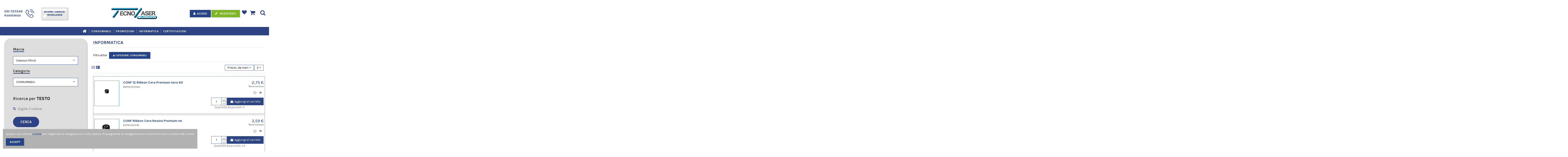

--- FILE ---
content_type: text/html; charset=utf-8
request_url: https://www.tecnolasereuropa.it/1030-informatica?q=Categorie-CONSUMABILI&fa=filters
body_size: 15456
content:
<!doctype html>
<html lang="it">

<head>
    
        
  <meta charset="utf-8">


  <meta http-equiv="x-ua-compatible" content="ie=edge">



  


  


  <title>INFORMATICA</title>
  
    
  
  <meta name="description" content="">
  <meta name="keywords" content="">
    
                                        <link rel="canonical" href="https://www.tecnolasereuropa.it/1030-informatica">
                        

  
      



    <meta property="og:title" content="INFORMATICA"/>
    <meta property="og:url" content="https://www.tecnolasereuropa.it/1030-informatica?q=Categorie-CONSUMABILI&amp;fa=filters"/>
    <meta property="og:site_name" content="Tecnolaser"/>
    <meta property="og:description" content="">
    <meta property="og:type" content="website">



            <meta property="og:image" content="https://www.tecnolasereuropa.it/c/1030-category_default/informatica.jpg">
        <meta property="og:image:width" content="923">
        <meta property="og:image:height" content="300">
    





      <meta name="viewport" content="initial-scale=1,user-scalable=no,maximum-scale=1,width=device-width">
  




  <link rel="icon" type="image/vnd.microsoft.icon" href="https://www.tecnolasereuropa.it/img/favicon.ico?1644224955">
  <link rel="shortcut icon" type="image/x-icon" href="https://www.tecnolasereuropa.it/img/favicon.ico?1644224955">
    


      <link href="https://fonts.googleapis.com/css?family=Karla:400,700" rel="stylesheet">
    



<script type="application/ld+json">

{
"@context": "https://schema.org",
"@type": "Organization",
"url": "https://www.tecnolasereuropa.it/",
"name": "Tecnolaser",
"logo": "https://www.tecnolasereuropa.it/img/tecnolaser-logo-1619601077.jpg",
"@id": "#store-organization"
}

</script>




    <link rel="stylesheet" href="https://www.tecnolasereuropa.it/themes/warehousechild/assets/cache/theme-915e05542.css" type="text/css" media="all">




  

  <script>
        var elementorFrontendConfig = {"isEditMode":"","stretchedSectionContainer":"","is_rtl":"0"};
        var iqitTheme = {"rm_sticky":"0","rm_breakpoint":0,"op_preloader":"0","cart_style":"floating","cart_confirmation":"modal","h_layout":"3","f_fixed":"","f_layout":"3","h_absolute":"0","h_sticky":"menu","hw_width":"inherit","hm_submenu_width":"fullwidth-background","h_search_type":"full","pl_lazyload":true,"pl_infinity":false,"pl_rollover":true,"pl_crsl_autoplay":false,"pl_slider_ld":4,"pl_slider_d":3,"pl_slider_t":3,"pl_slider_p":2,"pp_thumbs":"bottom","pp_zoom":"inner","pp_image_layout":"column","pp_tabs":"tabh"};
        var iqitcountdown_days = "d.";
        var iqitextendedproduct = {"speed":"70"};
        var iqitfdc_from = 0;
        var iqitmegamenu = {"sticky":"false","containerSelector":"#wrapper > .container"};
        var iqitpopup = {"time":1,"name":"iqitpopup_22163","delay":1000};
        var iqitreviews = [];
        var nxtal_delete_confirm_text = "Questi prodotti verranno eliminati dalla lista degli articoli preferiti. Sei sicuro?";
        var nxtal_error_text = "The request could not be processed, please try again.";
        var nxtalwishlist_ajax_link = "https:\/\/www.tecnolasereuropa.it\/module\/nxtalwishlist\/wishlist?token=jypyTnUC5cego80H6ryt9RoB1vgNshJX";
        var prestashop = {"cart":{"products":[],"totals":{"total":{"type":"total","label":"Totale","amount":0,"value":"0,00\u00a0\u20ac"},"total_including_tax":{"type":"total","label":"Totale (tasse incl.)","amount":0,"value":"0,00\u00a0\u20ac"},"total_excluding_tax":{"type":"total","label":"Totale (tasse escl.)","amount":0,"value":"0,00\u00a0\u20ac"}},"subtotals":{"products":{"type":"products","label":"Totale parziale","amount":0,"value":"0,00\u00a0\u20ac"},"discounts":null,"shipping":{"type":"shipping","label":"Spedizione","amount":0,"value":""},"tax":{"type":"tax","label":"Tasse","amount":0,"value":"0,00\u00a0\u20ac"}},"products_count":0,"summary_string":"0 articoli","vouchers":{"allowed":0,"added":[]},"discounts":[],"minimalPurchase":0,"minimalPurchaseRequired":""},"currency":{"name":"Euro","iso_code":"EUR","iso_code_num":"978","sign":"\u20ac"},"customer":{"lastname":null,"firstname":null,"email":null,"birthday":null,"newsletter":null,"newsletter_date_add":null,"optin":null,"website":null,"company":null,"siret":null,"ape":null,"is_logged":false,"gender":{"type":null,"name":null},"addresses":[]},"language":{"name":"Italiano (Italian)","iso_code":"it","locale":"it-IT","language_code":"it","is_rtl":"0","date_format_lite":"d\/m\/Y","date_format_full":"d\/m\/Y H:i:s","id":1},"page":{"title":"","canonical":"https:\/\/www.tecnolasereuropa.it\/1030-informatica","meta":{"title":"INFORMATICA","description":"","keywords":"","robots":"index"},"page_name":"category","body_classes":{"lang-it":true,"lang-rtl":false,"country-IT":true,"currency-EUR":true,"layout-left-column":true,"page-category":true,"tax-display-enabled":true,"category-id-1030":true,"category-INFORMATICA":true,"category-id-parent-2":true,"category-depth-level-2":true},"admin_notifications":[]},"shop":{"name":"Tecnolaser","logo":"https:\/\/www.tecnolasereuropa.it\/img\/tecnolaser-logo-1619601077.jpg","stores_icon":"https:\/\/www.tecnolasereuropa.it\/img\/logo_stores.png","favicon":"https:\/\/www.tecnolasereuropa.it\/img\/favicon.ico"},"urls":{"base_url":"https:\/\/www.tecnolasereuropa.it\/","current_url":"https:\/\/www.tecnolasereuropa.it\/1030-informatica?q=Categorie-CONSUMABILI&fa=filters","shop_domain_url":"https:\/\/www.tecnolasereuropa.it","img_ps_url":"https:\/\/www.tecnolasereuropa.it\/img\/","img_cat_url":"https:\/\/www.tecnolasereuropa.it\/img\/c\/","img_lang_url":"https:\/\/www.tecnolasereuropa.it\/img\/l\/","img_prod_url":"https:\/\/www.tecnolasereuropa.it\/img\/p\/","img_manu_url":"https:\/\/www.tecnolasereuropa.it\/img\/m\/","img_sup_url":"https:\/\/www.tecnolasereuropa.it\/img\/su\/","img_ship_url":"https:\/\/www.tecnolasereuropa.it\/img\/s\/","img_store_url":"https:\/\/www.tecnolasereuropa.it\/img\/st\/","img_col_url":"https:\/\/www.tecnolasereuropa.it\/img\/co\/","img_url":"https:\/\/www.tecnolasereuropa.it\/themes\/warehousechild\/assets\/img\/","css_url":"https:\/\/www.tecnolasereuropa.it\/themes\/warehousechild\/assets\/css\/","js_url":"https:\/\/www.tecnolasereuropa.it\/themes\/warehousechild\/assets\/js\/","pic_url":"https:\/\/www.tecnolasereuropa.it\/upload\/","pages":{"address":"https:\/\/www.tecnolasereuropa.it\/indirizzo","addresses":"https:\/\/www.tecnolasereuropa.it\/indirizzi","authentication":"https:\/\/www.tecnolasereuropa.it\/login","cart":"https:\/\/www.tecnolasereuropa.it\/carrello","category":"https:\/\/www.tecnolasereuropa.it\/index.php?controller=category","cms":"https:\/\/www.tecnolasereuropa.it\/index.php?controller=cms","contact":"https:\/\/www.tecnolasereuropa.it\/contattaci","discount":"https:\/\/www.tecnolasereuropa.it\/buoni-sconto","guest_tracking":"https:\/\/www.tecnolasereuropa.it\/tracciatura-ospite","history":"https:\/\/www.tecnolasereuropa.it\/cronologia-ordini","identity":"https:\/\/www.tecnolasereuropa.it\/dati-personali","index":"https:\/\/www.tecnolasereuropa.it\/","my_account":"https:\/\/www.tecnolasereuropa.it\/account","order_confirmation":"https:\/\/www.tecnolasereuropa.it\/conferma-ordine","order_detail":"https:\/\/www.tecnolasereuropa.it\/index.php?controller=order-detail","order_follow":"https:\/\/www.tecnolasereuropa.it\/segui-ordine","order":"https:\/\/www.tecnolasereuropa.it\/ordine","order_return":"https:\/\/www.tecnolasereuropa.it\/index.php?controller=order-return","order_slip":"https:\/\/www.tecnolasereuropa.it\/buono-ordine","pagenotfound":"https:\/\/www.tecnolasereuropa.it\/pagina-non-trovata","password":"https:\/\/www.tecnolasereuropa.it\/recupero-password","pdf_invoice":"https:\/\/www.tecnolasereuropa.it\/index.php?controller=pdf-invoice","pdf_order_return":"https:\/\/www.tecnolasereuropa.it\/index.php?controller=pdf-order-return","pdf_order_slip":"https:\/\/www.tecnolasereuropa.it\/index.php?controller=pdf-order-slip","prices_drop":"https:\/\/www.tecnolasereuropa.it\/promo","product":"https:\/\/www.tecnolasereuropa.it\/index.php?controller=product","search":"https:\/\/www.tecnolasereuropa.it\/ricerca","sitemap":"https:\/\/www.tecnolasereuropa.it\/Mappa del sito","stores":"https:\/\/www.tecnolasereuropa.it\/negozi","supplier":"https:\/\/www.tecnolasereuropa.it\/fornitori","register":"https:\/\/www.tecnolasereuropa.it\/login?create_account=1","order_login":"https:\/\/www.tecnolasereuropa.it\/ordine?login=1"},"alternative_langs":[],"theme_assets":"\/themes\/warehousechild\/assets\/","actions":{"logout":"https:\/\/www.tecnolasereuropa.it\/?mylogout="},"no_picture_image":{"bySize":{"small_default":{"url":"https:\/\/www.tecnolasereuropa.it\/img\/p\/it-default-small_default.jpg","width":98,"height":127},"cart_default":{"url":"https:\/\/www.tecnolasereuropa.it\/img\/p\/it-default-cart_default.jpg","width":125,"height":162},"home_default":{"url":"https:\/\/www.tecnolasereuropa.it\/img\/p\/it-default-home_default.jpg","width":236,"height":305},"large_default":{"url":"https:\/\/www.tecnolasereuropa.it\/img\/p\/it-default-large_default.jpg","width":381,"height":492},"medium_default":{"url":"https:\/\/www.tecnolasereuropa.it\/img\/p\/it-default-medium_default.jpg","width":452,"height":584},"thickbox_default":{"url":"https:\/\/www.tecnolasereuropa.it\/img\/p\/it-default-thickbox_default.jpg","width":1100,"height":1422}},"small":{"url":"https:\/\/www.tecnolasereuropa.it\/img\/p\/it-default-small_default.jpg","width":98,"height":127},"medium":{"url":"https:\/\/www.tecnolasereuropa.it\/img\/p\/it-default-large_default.jpg","width":381,"height":492},"large":{"url":"https:\/\/www.tecnolasereuropa.it\/img\/p\/it-default-thickbox_default.jpg","width":1100,"height":1422},"legend":""}},"configuration":{"display_taxes_label":true,"display_prices_tax_incl":false,"is_catalog":false,"show_prices":true,"opt_in":{"partner":false},"quantity_discount":{"type":"discount","label":"Sconto unit\u00e0"},"voucher_enabled":0,"return_enabled":0},"field_required":[],"breadcrumb":{"links":[{"title":"Home","url":"https:\/\/www.tecnolasereuropa.it\/"},{"title":"INFORMATICA","url":"https:\/\/www.tecnolasereuropa.it\/1030-informatica"}],"count":2},"link":{"protocol_link":"https:\/\/","protocol_content":"https:\/\/"},"time":1769286993,"static_token":"08176f745f71778d1baba9af2ae14a71","token":"66c8921bbd114bf351c594dd9a76e6c6","debug":false};
        var tecnosearch_front_controller = "https:\/\/www.tecnolasereuropa.it\/module\/tecnolasertools\/search";
        var wishlist_mobile_link = "";
        var wishlist_product_count = 0;
      </script>







  
<style>
        </style>










    
    
     <link href="https://fonts.googleapis.com/css2?family=Material+Icons"
      rel="stylesheet"> </head>

<body id="category" class="lang-it country-it currency-eur layout-left-column page-category tax-display-enabled category-id-1030 category-informatica category-id-parent-2 category-depth-level-2 body-desktop-header-style-w-3">


    




    


<main id="main-page-content"  >
    
            

    <header id="header" class="desktop-header-style-w-3">
        
            
  <div class="header-banner">
    
  </div>




            <nav class="header-nav">
        <div class="container">
    
        <div class="row justify-content-between">
            <div class="col col-auto col-md left-nav">
                                
            </div>
            <div class="col col-auto center-nav text-center">
                
             </div>
            <div class="col col-auto col-md right-nav text-right">
                
             </div>
        </div>

                        </div>
            </nav>
        



<div id="desktop-header" class="desktop-header-style-3">
            
<div class="header-top">
    <div id="desktop-header-container" class="container">
        <div class="row align-items-center">
                            <div class="col col-header-left">
                                            <div class="header-custom-html">
                            <div class="row" style="padding-left:15px;padding-right:15px;">
<div class="align-self-center">
<p style="color:#2c4384;font-size:1.1rem;"><strong>051-727249<br />Assistenza </strong></p>
</div>
<div class="align-self-center px-3"><img style="max-width:40px;" src="https://www.tecnolasereuropa.it/img/cms/phone-call.png" alt="assistenza" /> <a href="https://www.tecnolaser.eu/" target="_blank" rel="noreferrer noopener"><img class="ml-3" style="max-width:160px;" src="https://www.tecnolasereuropa.it/img/tecnolaser_logo_ass.png" alt="assistenza" /></a></div>
</div>
                        </div>
                                        
                </div>
                <div class="col col-header-center text-center">
                    <div id="desktop_logo">
                        <a href="https://www.tecnolasereuropa.it/">
                            <img class="logo img-fluid"
                                 src="https://www.tecnolasereuropa.it/img/tecnolaser-logo-1619601077.jpg"                                  alt="Tecnolaser">
                        </a>
                    </div>
                    
                </div>
                        <div class="col  col-header-right">
                                <div class="row no-gutters justify-content-end">


                    
                                            <div id="header-user-btn" class="col col-auto header-btn-w header-user-btn-w">
                    <a href="https://www.tecnolasereuropa.it/account"
           title="Accedi al tuo account cliente"
           rel="nofollow" class="btn btn-primary">
            <span class="title"><i class="fa fa-user"></i>Accedi</span>
        </a>
        <a href="https://www.tecnolasereuropa.it/login?create_account=1"
           title="Crea un account"
           rel="nofollow" class="btn btn-primary" style="background: #7CB621;">
            <span class="title"><i class="fa fa-pencil"></i> Registrati</span>
        </a>
    </div>
<a class="header-btn" href="/module/nxtalwishlist/wishlist">
    <i class="fa fa-heart fa-fw" aria-hidden="true" style="font-size: 1.65rem;"></i>
</a>









                                        

                    

                                            
                                                    <div id="ps-shoppingcart-wrapper" class="col col-auto">
    <div id="ps-shoppingcart"
         class="header-btn-w header-cart-btn-w ps-shoppingcart dropdown">
        <div id="blockcart" class="blockcart cart-preview"
     data-refresh-url="//www.tecnolasereuropa.it/module/ps_shoppingcart/ajax">
    <a id="cart-toogle" class="cart-toogle header-btn header-cart-btn" data-toggle="dropdown" data-display="static">
        <i class="fa fa-shopping-cart fa-fw icon" aria-hidden="true"><span class="cart-products-count-btn  d-none">0</span></i>
        <span class="info-wrapper">
            <span class="title">Carrello</span>
            <span class="cart-toggle-details">
            <span class="text-faded cart-separator"> / </span>
                            Vuoto
                        </span>
            </span>
    </a>
    <div id="_desktop_blockcart-content" class="dropdown-menu-custom dropdown-menu">
    <div id="blockcart-content" class="blockcart-content" >
        <div class="cart-title">
            <span class="modal-title">Il tuo carrello</span>
            <button type="button" id="js-cart-close" class="close">
                <span>×</span>
            </button>
            <hr>
        </div>
                    <span class="no-items">Non ci sono più articoli nel tuo carrello</span>
            </div>
</div></div>
    </div>
</div>
                                                
                                                                <div id="header-search-btn" class="col col-auto header-btn-w header-search-btn-w">
    <a data-toggle="dropdown" id="header-search-btn-drop"  class="header-btn header-search-btn" data-display="static">
        <i class="fa fa-search fa-fw icon" aria-hidden="true"></i>
        <span class="title">Cerca</span>
    </a>
        <div class="dropdown-menu-custom  dropdown-menu">
        <div class="dropdown-content modal-backdrop fullscreen-search">
            
<!-- Block search module TOP -->
<div id="search_widget" class="search-widget" data-search-controller-url="https://www.tecnolasereuropa.it/module/iqitsearch/searchiqit">
    <form method="get" action="https://www.tecnolasereuropa.it/module/iqitsearch/searchiqit">
        <div class="input-group">
            <input type="text" name="s" value="" data-all-text="Show all results"
                   data-blog-text="Blog post"
                   data-product-text="Product"
                   data-brands-text="Marca"
                   placeholder="Search our catalog" class="form-control form-search-control" />
            <button type="submit" class="search-btn">
                <i class="fa fa-search"></i>
            </button>
        </div>
    </form>
</div>
<!-- /Block search module TOP -->

            <div id="fullscreen-search-backdrop"></div>
        </div>
    </div>
    </div>
                                    </div>
                
            </div>
            <div class="col-12">
                <div class="row">
                    
                </div>
            </div>
        </div>
    </div>
</div>
<div class="container iqit-megamenu-container">	<div id="iqitmegamenu-wrapper" class="iqitmegamenu-wrapper iqitmegamenu-all">
		<div class="container container-iqitmegamenu">
		<div id="iqitmegamenu-horizontal" class="iqitmegamenu  clearfix" role="navigation">

								
				<nav id="cbp-hrmenu" class="cbp-hrmenu cbp-horizontal cbp-hrsub-narrow">
					<ul>
												<li id="cbp-hrmenu-tab-1" class="cbp-hrmenu-tab cbp-hrmenu-tab-1 cbp-onlyicon ">
	<a href="https://www.tecnolasereuropa.it/" class="nav-link" >

								<span class="cbp-tab-title"> <i class="icon fa fa-home cbp-mainlink-icon"></i>
								</span>
														</a>
													</li>
												<li id="cbp-hrmenu-tab-7" class="cbp-hrmenu-tab cbp-hrmenu-tab-7 ">
	<a href="https://www.tecnolasereuropa.it/content/12-consumabili" class="nav-link" >

								<span class="cbp-tab-title">
								CONSUMABILI</span>
														</a>
													</li>
												<li id="cbp-hrmenu-tab-4" class="cbp-hrmenu-tab cbp-hrmenu-tab-4 ">
	<a href="https://www.tecnolasereuropa.it/11885-periferiche-di-stampa" class="nav-link" >

								<span class="cbp-tab-title">
								Promozioni</span>
														</a>
													</li>
												<li id="cbp-hrmenu-tab-6" class="cbp-hrmenu-tab cbp-hrmenu-tab-6 ">
	<a href="https://www.tecnolasereuropa.it/1030-informatica" class="nav-link" >

								<span class="cbp-tab-title">
								Informatica</span>
														</a>
													</li>
												<li id="cbp-hrmenu-tab-8" class="cbp-hrmenu-tab cbp-hrmenu-tab-8 ">
	<a href="https://www.tecnolasereuropa.it/content/21-certificazioni" class="nav-link" >

								<span class="cbp-tab-title">
								Certificazioni</span>
														</a>
													</li>
											</ul>
				</nav>
		</div>
		</div>
		<div id="sticky-cart-wrapper"></div>
	</div>

<div id="_desktop_iqitmegamenu-mobile">
	<div id="iqitmegamenu-mobile">
		
		<ul>
		



	
	<li><a  href="https://www.tecnolasereuropa.it/" >Home</a></li><li><a  href="https://www.tecnolasereuropa.it/content/12-consumabili" >Consumabili</a></li><li><a  href="https://www.tecnolasereuropa.it/11885-periferiche-di-stampa" >Promozioni</a></li><li><a  href="https://www.tecnolasereuropa.it/1030-informatica" >Informatica</a></li><li><a  href="https://www.tecnolasereuropa.it/content/21-certificazioni" >Certificazioni</a></li>
		</ul>
		
	</div>
</div>
</div>


    </div>



    <div id="mobile-header" class="mobile-header-style-1">
                    <div id="mobile-header-sticky">
    <div class="container">
        <div class="mobile-main-bar">
            <div class="row no-gutters align-items-center row-mobile-header">
                <div class="col col-auto col-mobile-btn col-mobile-btn-menu col-mobile-menu-dropdown">
                    <a class="m-nav-btn" data-toggle="dropdown" data-display="static"><i class="fa fa-bars" aria-hidden="true"></i>
                        <span>Menu</span></a>
                    <div id="mobile_menu_click_overlay"></div>
                    <div id="_mobile_iqitmegamenu-mobile" class="dropdown-menu-custom dropdown-menu"></div>
                </div>
                <div id="mobile-btn-search" class="col col-auto col-mobile-btn col-mobile-btn-search">
                    <a class="m-nav-btn" data-toggle="dropdown" data-display="static"><i class="fa fa-search" aria-hidden="true"></i>
                        <span>Cerca</span></a>
                    <div id="search-widget-mobile" class="dropdown-content dropdown-menu dropdown-mobile search-widget">
                        
                                                    
<!-- Block search module TOP -->
<form method="get" action="https://www.tecnolasereuropa.it/module/iqitsearch/searchiqit">
    <div class="input-group">
        <input type="text" name="s" value=""
               placeholder="Cerca"
               data-all-text="Show all results"
               data-blog-text="Blog post"
               data-product-text="Product"
               data-brands-text="Marca"
               class="form-control form-search-control">
        <button type="submit" class="search-btn">
            <i class="fa fa-search"></i>
        </button>
    </div>
</form>
<!-- /Block search module TOP -->

                                                
                    </div>
                </div>
                <div class="col col-mobile-logo text-center">
                    <a href="https://www.tecnolasereuropa.it/">
                        <img class="logo img-fluid"
                             src="https://www.tecnolasereuropa.it/img/tecnolaser-logo-1619601077.jpg"                              alt="Tecnolaser">
                    </a>
                </div>
                <div class="col col-auto col-mobile-btn col-mobile-btn-account">
                    <a href="https://www.tecnolasereuropa.it/account" class="m-nav-btn"><i class="fa fa-user" aria-hidden="true"></i>
                        <span>
                            
                                                            Accedi
                                                        
                        </span></a>
                </div>
                                <div class="col col-auto col-mobile-btn col-mobile-btn-account">
                    <a href="https://www.tecnolasereuropa.it/login?create_account=1"
                       title="Crea un account"
                       rel="nofollow" class="m-nav-btn">
                        <i class="fa fa-pencil"></i>
                        <span>Registrati</span>
                    </a>
                </div>
                                
                                    <div class="col col-auto col-mobile-btn col-mobile-btn-cart ps-shoppingcart dropdown">
                        <div id="mobile-cart-wrapper">
                            <a id="mobile-cart-toogle"  class="m-nav-btn" data-toggle="dropdown" data-display="static"><i class="fa fa-shopping-bag mobile-bag-icon" aria-hidden="true"><span id="mobile-cart-products-count" class="cart-products-count cart-products-count-btn">
                                
                                                                                    0
                                                                                
                            </span></i>
                                <span>Carrello</span></a>
                            <div id="_mobile_blockcart-content" class="dropdown-menu-custom dropdown-menu"></div>
                        </div>
                    </div>
                            </div>
        </div>
    </div>
</div>
            </div>



        
    </header>
    

    <section id="wrapper">
        
        

<div class="container">
<nav data-depth="2" class="breadcrumb">
                <div class="row align-items-center">
                <div class="col">
                    <ol itemscope itemtype="https://schema.org/BreadcrumbList">
                        
                            


                                 
                                                                            <li itemprop="itemListElement" itemscope itemtype="http://schema.org/ListItem">
                                            <a itemprop="item" href="https://www.tecnolasereuropa.it/"><span itemprop="name">Home</span></a>
                                            <meta itemprop="position" content="1">
                                        </li>
                                                                    

                            


                                 
                                                                            <li>
                                            <span>INFORMATICA</span>
                                        </li>
                                                                    

                                                    
                    </ol>
                </div>
                <div class="col col-auto"> </div>
            </div>
            </nav>
</div>

        <div id="inner-wrapper" class="container">
            
            
                
<aside id="notifications">
    
    
    
    </aside>
            

            
            <div class="row">
                

                
     <div id="content-wrapper"
        class="left-column col-12 col-md-8 ">
    
    
    <section id="main">
        


<section class="main-cat-header">
<div  class="pt-2" >
        
</div>
</section>

    

    

    
    
        


        
        <section id="products">
		 <div id="js-product-list-header">

        <h1 class="h1 page-title"><span>INFORMATICA</span></h1>

</div>

                            
                    <div id="">
                        <div id="js-active-search-filters" class="active_filters">
            <div id="active-search-filters" style="margin-bottom: 10px; margin-top:10px;">
            
                <span class="active-filter-title">Filtri attivi</span>
            
            <ul class="filter-blocks">
                                    
                        <li class="filter-block">
                            <a class="js-search-link btn btn-secondary btn-sm" href="https://www.tecnolasereuropa.it/1030-informatica?fa=filters">
                                <i class="fa fa-times" aria-hidden="true"></i>
                                Categorie: 
                                CONSUMABILI
                            </a>
                        </li>
                    
                                            </ul>
        </div>
    </div>

                    </div>
                
                <div id="">
                    
                        <div id="js-product-list-top" class="products-selection">
    <div class="row align-items-center justify-content-between small-gutters">
                                    <div class="col col-auto facated-toggler hidden-md-up">
                    <div class="filter-button">
                        <button id="search_filter_toggler" class="btn btn-secondary">
                            <i class="fa fa-filter" aria-hidden="true"></i> MODIFICA LA RICERCA
                        </button>
                    </div>
                </div>
                    
                                                                                                                                                                    
        



                <div class="col view-switcher">
            <a href="https://www.tecnolasereuropa.it/1030-informatica?q=Categorie-CONSUMABILI&amp;fa=filters&amp;order=product.price.asc&productListView=grid" class=" js-search-link hidden-sm-down" data-button-action="change-list-view" data-view="grid"  rel="nofollow"><i class="fa fa-th" aria-hidden="true"></i></a>
            <a href="https://www.tecnolasereuropa.it/1030-informatica?q=Categorie-CONSUMABILI&amp;fa=filters&amp;order=product.price.asc&productListView=list" class="current js-search-link hidden-sm-down" data-button-action="change-list-view" data-view="list"  rel="nofollow"><i class="fa fa-th-list" aria-hidden="true"></i></a>
        </div>
            
                    <div class="col col-auto col-left-sort">
                
                    
<div class="products-sort-nb-dropdown products-sort-order dropdown">
    <a class="select-title expand-more form-control" rel="nofollow" data-toggle="dropdown" data-display="static" aria-haspopup="true" aria-expanded="false">
       <span class="select-title-name"> Prezzo, da meno caro a più caro</span>
        <i class="fa fa-angle-down" aria-hidden="true"></i>
    </a>
    <div class="dropdown-menu">
                                <a
                    rel="nofollow"
                    href="https://www.tecnolasereuropa.it/1030-informatica?q=Categorie-CONSUMABILI&amp;fa=filters&amp;order=product.sales.desc"
                    class="select-list dropdown-item js-search-link"
            >
                Più venduti
            </a>
                                <a
                    rel="nofollow"
                    href="https://www.tecnolasereuropa.it/1030-informatica?q=Categorie-CONSUMABILI&amp;fa=filters&amp;order=product.position.asc"
                    class="select-list dropdown-item js-search-link"
            >
                Rilevanza
            </a>
                                <a
                    rel="nofollow"
                    href="https://www.tecnolasereuropa.it/1030-informatica?q=Categorie-CONSUMABILI&amp;fa=filters&amp;order=product.name.asc"
                    class="select-list dropdown-item js-search-link"
            >
                Nome, da A a Z
            </a>
                                <a
                    rel="nofollow"
                    href="https://www.tecnolasereuropa.it/1030-informatica?q=Categorie-CONSUMABILI&amp;fa=filters&amp;order=product.name.desc"
                    class="select-list dropdown-item js-search-link"
            >
                Nome, da Z ad A
            </a>
                                                            <a
                    rel="nofollow"
                    href="https://www.tecnolasereuropa.it/1030-informatica?q=Categorie-CONSUMABILI&amp;fa=filters&amp;order=product.price.asc"
                    class="select-list dropdown-item current js-search-link"
            >
                Prezzo, da meno caro a più caro
            </a>
                                <a
                    rel="nofollow"
                    href="https://www.tecnolasereuropa.it/1030-informatica?q=Categorie-CONSUMABILI&amp;fa=filters&amp;order=product.price.desc"
                    class="select-list dropdown-item js-search-link"
            >
                Prezzo, da più caro a meno caro
            </a>
            </div>
</div>

<div class="products-sort-nb-dropdown products-nb-per-page dropdown">
    <a class="select-title expand-more form-control" rel="nofollow" data-toggle="dropdown" data-display="static" aria-haspopup="true" aria-expanded="false">
        2
        <i class="fa fa-angle-down" aria-hidden="true"></i>
    </a>

    <div class="dropdown-menu">
        <a
                rel="nofollow"
                href="https://www.tecnolasereuropa.it/1030-informatica?q=Categorie-CONSUMABILI&amp;fa=filters&amp;order=product.price.asc&resultsPerPage=12"
                class="select-list dropdown-item js-search-link"
        >
            12
        </a>
        <a
                rel="nofollow"
                href="https://www.tecnolasereuropa.it/1030-informatica?q=Categorie-CONSUMABILI&amp;fa=filters&amp;order=product.price.asc&resultsPerPage=24"
                class="select-list dropdown-item js-search-link"
        >
            24
        </a>
        <a
                rel="nofollow"
                href="https://www.tecnolasereuropa.it/1030-informatica?q=Categorie-CONSUMABILI&amp;fa=filters&amp;order=product.price.asc&resultsPerPage=36"
                class="select-list dropdown-item js-search-link"
        >
            36
        </a>
        <a
                rel="nofollow"
                href="https://www.tecnolasereuropa.it/1030-informatica?q=Categorie-CONSUMABILI&amp;fa=filters&amp;order=product.price.asc&resultsPerPage=9999999"
                class="select-list dropdown-item js-search-link"
        >
            Show all
        </a>
     </div>
</div>
                
            </div>
            <div class="col col-auto pagination-wrapper hidden-sm-down">
                
<nav class="pagination">
    
            
</nav>

            </div>
            </div>
</div>

                    
                </div>

                
                                                        
                <div id="">
                    
                        <div id="facets-loader-icon"><i class="fa fa-circle-o-notch fa-spin"></i></div>
                        <div id="js-product-list">
    <div class="products row products-list">
                    
                                    
    <div class="js-product-miniature-wrapper col-12">
        <article
                class="product-miniature product-miniature-default product-miniature-list js-product-miniature"
                data-id-product="179612"
                data-id-product-attribute="0"

        >
            <div class="row medium-gutters product-miniature-list-row">
                <div class="col-sm-12 col-md-3 col-lg-2">
                    
                        
<div class="thumbnail-container">
    <a href="https://www.tecnolasereuropa.it/nastri/179612-conf12-ribbon-cera-premium-5014047600357.html" class="thumbnail product-thumbnail">

            <img
            
                data-src="https://www.tecnolasereuropa.it/97957-home_default/conf12-ribbon-cera-premium.jpg"
                src="/themes/warehousechild/assets/img/blank.png"

                        alt="CONF 12 Ribbon Cera Premium..."
            data-full-size-image-url="https://www.tecnolasereuropa.it/97957-thickbox_default/conf12-ribbon-cera-premium.jpg"
            width="236"
            height="305"
            class="img-fluid js-lazy-product-image product-thumbnail-first"
    >
        

                                                                                                                                </a>

        
            <ul class="product-flags">
                            </ul>
        
        
        
                <!-- ICONA NEW -->
                                <center>
                                <br>
                                                                </center>


</div>


                    
                </div>

                <div class="col-md-9 col-lg-5 col-description">
                                            
                                            
                                            
                                            
                                            
                                        
                        <div class="row">
                            <div class="col-md-12">
                                <h2 class="h3 product-title">
                                    <a href="https://www.tecnolasereuropa.it/nastri/179612-conf12-ribbon-cera-premium-5014047600357.html">
												CONF 12 Ribbon Cera Premium nera 60
									    </a>
                                </h2>
                            </div>
                                                    </div>
                    

                    
                                                    <div class="product-reference text-muted reference-tcn-classic-179612">BWP1D300060</div>                    

                    
                        



                    

                    
                        
                    

                    
                    
                                            

                    
                        <div class="product-availability">
                                                                           
                            			                          </div>
                    




                    
                </div>

                <div class="col-md-12 col-lg-5  col-buy text-right">

                    
                                                                            <div class="product-price-and-shipping" style="width: 50%; float: right;">
                                
                                <span class="product-price" content="2.75">2,75 €</span>
                                                                
                                
                                                                <div class="tax-shipping-delivery-label text-muted">
                                    Tasse escluse
                                </div>
                            </div>
                                            

                    
                        <div class="product-functional-buttons product-functional-buttons-bottom mb-3" style="clear: both;">
                            <div class="product-functional-buttons-links">
                                



	<div class="_desktop_wishlist_icon">
		<div class="nxtal-wishlist-icon " title="Aggiungi alla lista degli articoli preferiti"
		data-title-to-added="Aggiunto nella lista degli articoli preferiti"
		data-title-to-add="Aggiungi alla lista degli articoli preferiti"
		data-id_product="179612"
		data-id_product_attribute="0">
			<span class="default"><i class="material-icons">favorite_border</i> </span>
			<span class="hover"><i class="material-icons">favorite</i> </span>
		</div>
	</div>





                                
                                    <a class="js-quick-view-iqit" href="#" data-link-action="quickview" data-toggle="tooltip"
                                       title="Anteprima">
                                        <i class="fa fa-eye" aria-hidden="true"></i></a>
                                
                            </div>
                        </div>
                    

                                            <div class="product-add-cart">
            <form action="https://www.tecnolasereuropa.it/carrello?add=1&amp;id_product=179612&amp;id_product_attribute=0&amp;token=08176f745f71778d1baba9af2ae14a71" method="post">

            <input type="hidden" name="id_product" value="179612">
            <div class="input-group-add-cart" style="display: flex; justify-content: flex-end;">
                <div class="mr-1">
                    <input
                            type="number"
                            name="qty"
                            value="1"
                            class="form-control input-qty"
                            min="1"
                                                >
                </div>
                <div>
                    <button
                            style="max-height: 36px;"
                            class="btn btn-product-list add-to-cart"
                            data-button-action="add-to-cart"
                            type="submit"
                                                ><i class="fa fa-shopping-bag fa-fw bag-icon"
                        aria-hidden="true"></i> <i class="fa fa-circle-o-notch fa-spin fa-fw spinner-icon" aria-hidden="true"></i> Aggiungi al carrello
                    </button>
                </div>
            </div>

        </form>
                            

                                            <center>Quantità disponibili: 11</center>
                    
    </div>
                    
                </div>

            </div>



        </article>
    </div>

                            
                    
                                    
    <div class="js-product-miniature-wrapper col-12">
        <article
                class="product-miniature product-miniature-default product-miniature-list js-product-miniature"
                data-id-product="179609"
                data-id-product-attribute="0"

        >
            <div class="row medium-gutters product-miniature-list-row">
                <div class="col-sm-12 col-md-3 col-lg-2">
                    
                        
<div class="thumbnail-container">
    <a href="https://www.tecnolasereuropa.it/nastri/179609-conf-ribbon-cera-resina-pr-5014047600463.html" class="thumbnail product-thumbnail">

            <img
            
                data-src="https://www.tecnolasereuropa.it/97954-home_default/conf-ribbon-cera-resina-pr.jpg"
                src="/themes/warehousechild/assets/img/blank.png"

                        alt="CONF  Ribbon Cera Resina..."
            data-full-size-image-url="https://www.tecnolasereuropa.it/97954-thickbox_default/conf-ribbon-cera-resina-pr.jpg"
            width="236"
            height="305"
            class="img-fluid js-lazy-product-image product-thumbnail-first"
    >
        

                                                                                                                                </a>

        
            <ul class="product-flags">
                            </ul>
        
        
        
                <!-- ICONA NEW -->
                                <center>
                                <br>
                                                                </center>


</div>


                    
                </div>

                <div class="col-md-9 col-lg-5 col-description">
                                            
                                            
                                            
                                            
                                            
                                        
                        <div class="row">
                            <div class="col-md-12">
                                <h2 class="h3 product-title">
                                    <a href="https://www.tecnolasereuropa.it/nastri/179609-conf-ribbon-cera-resina-pr-5014047600463.html">
												CONF  Ribbon Cera Resina Premium ne
									    </a>
                                </h2>
                            </div>
                                                    </div>
                    

                    
                                                    <div class="product-reference text-muted reference-tcn-classic-179609">BSP1D300040</div>                    

                    
                        



                    

                    
                        
                    

                    
                    
                                            

                    
                        <div class="product-availability">
                                                                           
                            			                          </div>
                    




                    
                </div>

                <div class="col-md-12 col-lg-5  col-buy text-right">

                    
                                                                            <div class="product-price-and-shipping" style="width: 50%; float: right;">
                                
                                <span class="product-price" content="3.59">3,59 €</span>
                                                                
                                
                                                                <div class="tax-shipping-delivery-label text-muted">
                                    Tasse escluse
                                </div>
                            </div>
                                            

                    
                        <div class="product-functional-buttons product-functional-buttons-bottom mb-3" style="clear: both;">
                            <div class="product-functional-buttons-links">
                                



	<div class="_desktop_wishlist_icon">
		<div class="nxtal-wishlist-icon " title="Aggiungi alla lista degli articoli preferiti"
		data-title-to-added="Aggiunto nella lista degli articoli preferiti"
		data-title-to-add="Aggiungi alla lista degli articoli preferiti"
		data-id_product="179609"
		data-id_product_attribute="0">
			<span class="default"><i class="material-icons">favorite_border</i> </span>
			<span class="hover"><i class="material-icons">favorite</i> </span>
		</div>
	</div>





                                
                                    <a class="js-quick-view-iqit" href="#" data-link-action="quickview" data-toggle="tooltip"
                                       title="Anteprima">
                                        <i class="fa fa-eye" aria-hidden="true"></i></a>
                                
                            </div>
                        </div>
                    

                                            <div class="product-add-cart">
            <form action="https://www.tecnolasereuropa.it/carrello?add=1&amp;id_product=179609&amp;id_product_attribute=0&amp;token=08176f745f71778d1baba9af2ae14a71" method="post">

            <input type="hidden" name="id_product" value="179609">
            <div class="input-group-add-cart" style="display: flex; justify-content: flex-end;">
                <div class="mr-1">
                    <input
                            type="number"
                            name="qty"
                            value="1"
                            class="form-control input-qty"
                            min="1"
                                                >
                </div>
                <div>
                    <button
                            style="max-height: 36px;"
                            class="btn btn-product-list add-to-cart"
                            data-button-action="add-to-cart"
                            type="submit"
                                                ><i class="fa fa-shopping-bag fa-fw bag-icon"
                        aria-hidden="true"></i> <i class="fa fa-circle-o-notch fa-spin fa-fw spinner-icon" aria-hidden="true"></i> Aggiungi al carrello
                    </button>
                </div>
            </div>

        </form>
                            

                                            <center>Quantità disponibili: 23</center>
                    
    </div>
                    
                </div>

            </div>



        </article>
    </div>

                            
            </div>

    
                    <div class="pagination-wrapper pagination-wrapper-bottom">
            <div class="row align-items-center justify-content-between">
                <div class="col col-auto">
                     <span class="showing hidden-sm-down">
                        Visualizzati 1-2 su 2 articoli
                    </span>
                </div>
                <div class="col col-auto">
                    
<nav class="pagination">
    
            
</nav>

                </div>
            </div>
            </div>
            

</div>
                    
                </div>
                <div id="infinity-loader-icon"><i class="fa fa-circle-o-notch fa-spin"></i></div>
                <div id="js-product-list-bottom">
                    
    <div id="js-product-list-bottom"></div>


                </div>
                
        
        
        

    
                    </section>

    </section>

    
    </div>


                
                    <div id="left-column" class="col-12 col-md-4  order-first">
                                                    <div id="facets_search_wrapper">
        <div id="search_filters_wrapper">
            <div id="search_filter_controls" class="hidden-md-up">
                <button data-search-url="" class="btn btn-secondary btn-sm js-search-filters-clear-all">
                    <i class="fa fa-times" aria-hidden="true"></i>Cancella tutto
                </button>
                <button class="btn btn-primary btn-lg ok">
                    <i class="fa fa-filter" aria-hidden="true"></i>
                    OK
                </button>
            </div>
                            <div class="block block-facets">
                    
            <div id="search_filters">
            
	    
	    				<aside class="facet clearfix">
		                    <h4 class="block-title facet-title sasa"><span>Marca</span></h4>
                                                                                                        

                                            
                            <ul id="facet_85369" class="">
                                <li>
                                    <div class="facet-dropdown dropdown">
                                        <a class="form-control select-title expand-more" rel="nofollow" data-toggle="dropdown" data-display="static" aria-haspopup="true" aria-expanded="false">
                                                                                        <span>
                                                                                                                                                                          (nessun filtro)
                                                                    </span>
                                            <i class="fa fa-angle-down drop-icon" aria-hidden="true"></i>
                                        </a>
                                        <div class="dropdown-menu">
                                            
                                                <a
                                                        rel="nofollow"
                                                        href="https://www.tecnolasereuropa.it/1030-informatica?q=Categorie-CONSUMABILI/Marca-BROTHER&amp;fa=filters"
                                                        class="select-list dropdown-item  search-link js-search-link"
                                                >
                                                    BROTHER
                                                                                                                                                        </a>

                                                                                    </div>
                                    </div>
                                </li>
                            </ul>
                        

                                    </aside>
            				<aside class="facet clearfix">
		                    <h4 class="block-title facet-title sasa"><span>Categorie</span></h4>
                                                                                                                                                                                                                                                                                                                                                                                                                                                                                                                                                                                                                                                                                                                                                                                                                                                                                                                                                                                                                                                                                                                

                                            
                            <ul id="facet_87252" class="">
                                <li>
                                    <div class="facet-dropdown dropdown">
                                        <a class="form-control select-title expand-more" rel="nofollow" data-toggle="dropdown" data-display="static" aria-haspopup="true" aria-expanded="false">
                                                                                        <span>
                                                                                                                                                                              CONSUMABILI
                                                                                                                                                                                                                                                                                                                                                                                                                                                                                                                                                                                                                                                                                                                                                                                                                                                                                                                                                                                                                                                                                                                                                                                </span>
                                            <i class="fa fa-angle-down drop-icon" aria-hidden="true"></i>
                                        </a>
                                        <div class="dropdown-menu">
                                            
                                                <a
                                                        rel="nofollow"
                                                        href="https://www.tecnolasereuropa.it/1030-informatica?q=Categorie-ACCESSORI+TABLET+E+EBOOK+READER&amp;fa=filters"
                                                        class="select-list dropdown-item  search-link js-search-link"
                                                >
                                                    ACCESSORI TABLET E EBOOK READER
                                                                                                                                                        </a>

                                            
                                                <a
                                                        rel="nofollow"
                                                        href="https://www.tecnolasereuropa.it/1030-informatica?q=Categorie-CHIAVETTE+USB&amp;fa=filters"
                                                        class="select-list dropdown-item  search-link js-search-link"
                                                >
                                                    CHIAVETTE USB
                                                                                                                                                        </a>

                                            
                                                <a
                                                        rel="nofollow"
                                                        href="https://www.tecnolasereuropa.it/1030-informatica?fa=filters"
                                                        class="select-list dropdown-item current search-link js-search-link"
                                                >
                                                    CONSUMABILI
                                                                                                                                                                <i class="fa fa-times" aria-hidden="true"></i>
                                                                                                    </a>

                                            
                                                <a
                                                        rel="nofollow"
                                                        href="https://www.tecnolasereuropa.it/1030-informatica?q=Categorie-HOME+CINEMA&amp;fa=filters"
                                                        class="select-list dropdown-item  search-link js-search-link"
                                                >
                                                    HOME CINEMA
                                                                                                                                                        </a>

                                            
                                                <a
                                                        rel="nofollow"
                                                        href="https://www.tecnolasereuropa.it/1030-informatica?q=Categorie-MATERIALE+DI+CONSUMO&amp;fa=filters"
                                                        class="select-list dropdown-item  search-link js-search-link"
                                                >
                                                    MATERIALE DI CONSUMO
                                                                                                                                                        </a>

                                            
                                                <a
                                                        rel="nofollow"
                                                        href="https://www.tecnolasereuropa.it/1030-informatica?q=Categorie-MEMORY+CARD&amp;fa=filters"
                                                        class="select-list dropdown-item  search-link js-search-link"
                                                >
                                                    MEMORY CARD
                                                                                                                                                        </a>

                                            
                                                <a
                                                        rel="nofollow"
                                                        href="https://www.tecnolasereuropa.it/1030-informatica?q=Categorie-MONITOR+DESKTOP&amp;fa=filters"
                                                        class="select-list dropdown-item  search-link js-search-link"
                                                >
                                                    MONITOR DESKTOP
                                                                                                                                                        </a>

                                            
                                                <a
                                                        rel="nofollow"
                                                        href="https://www.tecnolasereuropa.it/1030-informatica?q=Categorie-MONITOR+DIGITAL+SIGNAGE&amp;fa=filters"
                                                        class="select-list dropdown-item  search-link js-search-link"
                                                >
                                                    MONITOR DIGITAL SIGNAGE
                                                                                                                                                        </a>

                                            
                                                <a
                                                        rel="nofollow"
                                                        href="https://www.tecnolasereuropa.it/1030-informatica?q=Categorie-MONITOR+SMART&amp;fa=filters"
                                                        class="select-list dropdown-item  search-link js-search-link"
                                                >
                                                    MONITOR SMART
                                                                                                                                                        </a>

                                            
                                                <a
                                                        rel="nofollow"
                                                        href="https://www.tecnolasereuropa.it/1030-informatica?q=Categorie-NOTEBOOK+E+WORKSTATION+PORTATILI&amp;fa=filters"
                                                        class="select-list dropdown-item  search-link js-search-link"
                                                >
                                                    NOTEBOOK E WORKSTATION PORTATILI
                                                                                                                                                        </a>

                                            
                                                <a
                                                        rel="nofollow"
                                                        href="https://www.tecnolasereuropa.it/1030-informatica?q=Categorie-PLOTTER&amp;fa=filters"
                                                        class="select-list dropdown-item  search-link js-search-link"
                                                >
                                                    PLOTTER
                                                                                                                                                        </a>

                                            
                                                <a
                                                        rel="nofollow"
                                                        href="https://www.tecnolasereuropa.it/1030-informatica?q=Categorie-SERVER+RACK&amp;fa=filters"
                                                        class="select-list dropdown-item  search-link js-search-link"
                                                >
                                                    SERVER RACK
                                                                                                                                                        </a>

                                            
                                                <a
                                                        rel="nofollow"
                                                        href="https://www.tecnolasereuropa.it/1030-informatica?q=Categorie-SERVER+TOWER&amp;fa=filters"
                                                        class="select-list dropdown-item  search-link js-search-link"
                                                >
                                                    SERVER TOWER
                                                                                                                                                        </a>

                                            
                                                <a
                                                        rel="nofollow"
                                                        href="https://www.tecnolasereuropa.it/1030-informatica?q=Categorie-SMARTPHONE&amp;fa=filters"
                                                        class="select-list dropdown-item  search-link js-search-link"
                                                >
                                                    SMARTPHONE
                                                                                                                                                        </a>

                                            
                                                <a
                                                        rel="nofollow"
                                                        href="https://www.tecnolasereuropa.it/1030-informatica?q=Categorie-SSD&amp;fa=filters"
                                                        class="select-list dropdown-item  search-link js-search-link"
                                                >
                                                    SSD
                                                                                                                                                        </a>

                                            
                                                <a
                                                        rel="nofollow"
                                                        href="https://www.tecnolasereuropa.it/1030-informatica?q=Categorie-STAMPANTI+AGHI&amp;fa=filters"
                                                        class="select-list dropdown-item  search-link js-search-link"
                                                >
                                                    STAMPANTI AGHI
                                                                                                                                                        </a>

                                            
                                                <a
                                                        rel="nofollow"
                                                        href="https://www.tecnolasereuropa.it/1030-informatica?q=Categorie-STAMPANTI+E+MULTIFUNZIONE+LASER+E+INKJET&amp;fa=filters"
                                                        class="select-list dropdown-item  search-link js-search-link"
                                                >
                                                    STAMPANTI E MULTIFUNZIONE LASER E INKJET
                                                                                                                                                        </a>

                                            
                                                <a
                                                        rel="nofollow"
                                                        href="https://www.tecnolasereuropa.it/1030-informatica?q=Categorie-STAMPANTI+E+MULTIFUNZIONE+LASER+E+INKJET++ACCESSORI&amp;fa=filters"
                                                        class="select-list dropdown-item  search-link js-search-link"
                                                >
                                                    STAMPANTI E MULTIFUNZIONE LASER E INKJET  ACCESSORI
                                                                                                                                                        </a>

                                            
                                                <a
                                                        rel="nofollow"
                                                        href="https://www.tecnolasereuropa.it/1030-informatica?q=Categorie-STAMPANTI+TRASFERIMENTO+TERMICO+++SUBLIMAZIONE&amp;fa=filters"
                                                        class="select-list dropdown-item  search-link js-search-link"
                                                >
                                                    STAMPANTI TRASFERIMENTO TERMICO   SUBLIMAZIONE
                                                                                                                                                        </a>

                                            
                                                <a
                                                        rel="nofollow"
                                                        href="https://www.tecnolasereuropa.it/1030-informatica?q=Categorie-SWITCH&amp;fa=filters"
                                                        class="select-list dropdown-item  search-link js-search-link"
                                                >
                                                    SWITCH
                                                                                                                                                        </a>

                                            
                                                <a
                                                        rel="nofollow"
                                                        href="https://www.tecnolasereuropa.it/1030-informatica?q=Categorie-TABLET&amp;fa=filters"
                                                        class="select-list dropdown-item  search-link js-search-link"
                                                >
                                                    TABLET
                                                                                                                                                        </a>

                                            
                                                <a
                                                        rel="nofollow"
                                                        href="https://www.tecnolasereuropa.it/1030-informatica?q=Categorie-TASTIERE+E+MOUSE&amp;fa=filters"
                                                        class="select-list dropdown-item  search-link js-search-link"
                                                >
                                                    TASTIERE E MOUSE
                                                                                                                                                        </a>

                                            
                                                <a
                                                        rel="nofollow"
                                                        href="https://www.tecnolasereuropa.it/1030-informatica?q=Categorie-WIRELESS+LAN&amp;fa=filters"
                                                        class="select-list dropdown-item  search-link js-search-link"
                                                >
                                                    WIRELESS LAN
                                                                                                                                                        </a>

                                                                                    </div>
                                    </div>
                                </li>
                            </ul>
                        

                                    </aside>
                    </div>
    



                                            <div class="tecno-search mt-5">
                            <form method="get"
                                  action="https://www.tecnolasereuropa.it/module/iqitsearch/searchiqit">
                                <div class="tecno-tag-search mb-3">
                                    Ricerca per <strong>TESTO</strong>
                                </div>
                                <div class="input-group col-12">

                                    <i class="fa fa-search" style="line-height: 49px;"></i>
                                    <input type="text"
                                           name="s"
                                           value=""
                                           data-all-text="Show all results"
                                           data-blog-text="Blog post"
                                           data-product-text="Product"
                                           data-brands-text="Marca"
                                           placeholder="Digita il codice">

                                </div>
                                <div>
                                    <input type="submit" value="CERCA">
                                </div>
                            </form>
                        </div>
                                    </div>
            
        </div>

    </div>


                    </div>
                

                

                
            </div>
            
            
        </div>
        
    </section>
    
    <footer id="footer">
        
            
  

<div id="footer-container-main" class="footer-container footer-style-3">
  <div class="container">
    <div class="row">
      
                    <div class="col col-md block block-toggle block-iqitlinksmanager block-iqitlinksmanager-1 block-links js-block-toggle">
            <h5 class="block-title"><span>Informazioni</span></h5>
            <div class="block-content">
                <ul>
                                                                        <li>
                                <a
                                        href="https://www.tecnolasereuropa.it/content/10-dove-siamo"
                                        title=""                                                                        >
                                    Dove siamo
                                </a>
                            </li>
                                                                                                <li>
                                <a
                                        href="https://www.tecnolasereuropa.it/content/9-contatti"
                                        title=""                                                                        >
                                    Contatti
                                </a>
                            </li>
                                                                                                <li>
                                <a
                                        href="https://www.tecnolasereuropa.it/content/11-servizi"
                                                                                                                >
                                    Servizi
                                </a>
                            </li>
                                                                                                <li>
                                <a
                                        href="https://www.tecnolasereuropa.it/content/21-certificazioni"
                                                                                target="_blank" rel="noreferrer noopener"                                >
                                    Certificazioni
                                </a>
                            </li>
                                                                                                <li>
                                <a
                                        href="https://www.tecnolasereuropa.it/content/18-cookie-privacy-policy"
                                                                                                                >
                                    Cookie &amp; Privacy Policy
                                </a>
                            </li>
                                                            </ul>
            </div>
        </div>
    
    <div class="col col-md block block-toggle block-iqitcontactpage js-block-toggle">
        <h5 class="block-title"><span>Contatti</span></h5>
        <div class="block-content">
            

    <div class="contact-rich">
             <strong> Tecnolaser Europa S.r.l. </strong>                        <div class="part">
                <div class="icon"><i class="fa fa-map-marker" aria-hidden="true"></i></div>
                <div class="data">Via dell’Industria, 4/c – Calderara di Reno (BO)</div>
            </div>
                                        <hr/>
                <div class="part">
                    <div class="icon"><i class="fa fa-phone" aria-hidden="true"></i></div>
                    <div class="data">
                        <a href="tel:+39 051 727249">+39 051 727249</a>
                    </div>
                </div>
                                        <hr/>
                <div class="part">
                    <div class="icon"><i class="fa fa-envelope-o" aria-hidden="true"></i></div>
                    <div class="data email">
                        <a href="mailto:info@tecnolaser.eu">info@tecnolaser.eu</a>
                    </div>
                </div>
                </div>

                            <hr/>
                <div class="part">
                    <p> P.IVA e C.F.: IT02169281207 Rea Bologna n° 417989</p>
                </div>
                    </div>
    </div>


<div id="rev_slider_8_1_wrapper" class="rev_slider_wrapper fullwidthbanner-container" data-source="gallery" style="margin:0px auto;background-color:transparent;padding:0px;margin-top:0px;margin-bottom:0px;max-width:300px;">
<!-- START REVOLUTION SLIDER  auto mode -->
	<div id="rev_slider_8_1" class="rev_slider fullwidthabanner tp-overflow-hidden" style="display:none;" data-version="">
<ul>	<!-- SLIDE  -->
	<li data-index="rs-48" data-transition="fade" data-slotamount="default" data-hideafterloop="0" data-hideslideonmobile="off"  data-easein="default" data-easeout="default" data-masterspeed="300"  data-delay="1000"  data-rotate="0"  data-saveperformance="off"  data-title="Slide" data-param1="" data-param2="" data-param3="" data-param4="" data-param5="" data-param6="" data-param7="" data-param8="" data-param9="" data-param10="" data-description="">
		<!-- MAIN IMAGE -->
		<img src="https://www.tecnolasereuropa.it/modules/revsliderprestashop/admin/assets/images/transparent.png" data-bgcolor='#ffffff' style='background:#ffffff' alt=""  data-bgposition="center center" data-bgfit="cover" data-bgrepeat="no-repeat" class="rev-slidebg" data-no-retina>
		<!-- LAYERS -->

		<!-- LAYER NR. 1 -->
		<div class="tp-caption   tp-resizeme" 
			 id="slide-48-layer-1" 
			 data-x="center" data-hoffset="" 
			 data-y="center" data-voffset="" 
						data-width="['none','none','none','none']"
			data-height="['none','none','none','none']"
 
			data-type="image" 
			data-responsive_offset="on" 

			data-frames='[{"delay":10,"speed":300,"split_direction":"forward","sfxcolor":"#ffffff","sfx_effect":"","frame":"0","from":"opacity:0;","to":"o:1;","ease":"Power3.easeInOut"},{"delay":"wait","speed":300,"split_direction":"forward","sfxcolor":"#ffffff","sfx_effect":"","frame":"999","to":"opacity:0;","ease":"Power3.easeInOut"}]'
			data-textAlign="['inherit','inherit','inherit','inherit']"
			data-paddingtop="[0,0,0,0]"
			data-paddingright="[0,0,0,0]"
			data-paddingbottom="[0,0,0,0]"
			data-paddingleft="[0,0,0,0]"

			style="z-index: 5;"><img src="https://www.tecnolasereuropa.it/modules/revsliderprestashop/uploads/Nordic-swan-ecolabel-30080057.png" alt="" data-ww="710px" data-hh="659px" data-no-retina> </div>
	</li>
	<!-- SLIDE  -->
	<li data-index="rs-49" data-transition="fade" data-slotamount="default" data-hideafterloop="0" data-hideslideonmobile="off"  data-easein="default" data-easeout="default" data-masterspeed="300"  data-delay="1000"  data-rotate="0"  data-saveperformance="off"  data-title="Slide" data-param1="" data-param2="" data-param3="" data-param4="" data-param5="" data-param6="" data-param7="" data-param8="" data-param9="" data-param10="" data-description="">
		<!-- MAIN IMAGE -->
		<img src="https://www.tecnolasereuropa.it/modules/revsliderprestashop/admin/assets/images/transparent.png" data-bgcolor='#ffffff' style='background:#ffffff' alt=""  data-bgposition="center center" data-bgfit="cover" data-bgrepeat="no-repeat" class="rev-slidebg" data-no-retina>
		<!-- LAYERS -->

		<!-- LAYER NR. 2 -->
		<div class="tp-caption   tp-resizeme" 
			 id="slide-49-layer-1" 
			 data-x="center" data-hoffset="12" 
			 data-y="center" data-voffset="" 
						data-width="['none','none','none','none']"
			data-height="['none','none','none','none']"
 
			data-type="image" 
			data-responsive_offset="on" 

			data-frames='[{"delay":10,"speed":300,"split_direction":"forward","sfxcolor":"#ffffff","sfx_effect":"","frame":"0","from":"opacity:0;","to":"o:1;","ease":"Power3.easeInOut"},{"delay":"wait","speed":300,"split_direction":"forward","sfxcolor":"#ffffff","sfx_effect":"","frame":"999","to":"opacity:0;","ease":"Power3.easeInOut"}]'
			data-textAlign="['inherit','inherit','inherit','inherit']"
			data-paddingtop="[0,0,0,0]"
			data-paddingright="[0,0,0,0]"
			data-paddingbottom="[0,0,0,0]"
			data-paddingleft="[0,0,0,0]"

			style="z-index: 5;"><img src="https://www.tecnolasereuropa.it/modules/revsliderprestashop/uploads/Iso 9001-2015 ecommerce_1.png" alt="" data-ww="884px" data-hh="600px" data-no-retina> </div>
	</li>
	<!-- SLIDE  -->
	<li data-index="rs-50" data-transition="fade" data-slotamount="default" data-hideafterloop="0" data-hideslideonmobile="off"  data-easein="default" data-easeout="default" data-masterspeed="300"  data-delay="1000"  data-rotate="0"  data-saveperformance="off"  data-title="Slide" data-param1="" data-param2="" data-param3="" data-param4="" data-param5="" data-param6="" data-param7="" data-param8="" data-param9="" data-param10="" data-description="">
		<!-- MAIN IMAGE -->
		<img src="https://www.tecnolasereuropa.it/modules/revsliderprestashop/admin/assets/images/transparent.png" data-bgcolor='#ffffff' style='background:#ffffff' alt=""  data-bgposition="center center" data-bgfit="cover" data-bgrepeat="no-repeat" class="rev-slidebg" data-no-retina>
		<!-- LAYERS -->

		<!-- LAYER NR. 3 -->
		<div class="tp-caption   tp-resizeme" 
			 id="slide-50-layer-1" 
			 data-x="center" data-hoffset="12" 
			 data-y="center" data-voffset="" 
						data-width="['none','none','none','none']"
			data-height="['none','none','none','none']"
 
			data-type="image" 
			data-responsive_offset="on" 

			data-frames='[{"delay":10,"speed":300,"split_direction":"forward","sfxcolor":"#ffffff","sfx_effect":"","frame":"0","from":"opacity:0;","to":"o:1;","ease":"Power3.easeInOut"},{"delay":"wait","speed":300,"split_direction":"forward","sfxcolor":"#ffffff","sfx_effect":"","frame":"999","to":"opacity:0;","ease":"Power3.easeInOut"}]'
			data-textAlign="['inherit','inherit','inherit','inherit']"
			data-paddingtop="[0,0,0,0]"
			data-paddingright="[0,0,0,0]"
			data-paddingbottom="[0,0,0,0]"
			data-paddingleft="[0,0,0,0]"

			style="z-index: 5;"><img src="https://www.tecnolasereuropa.it/modules/revsliderprestashop/uploads/Iso 14001-2015 ecommerce_2.png" alt="" data-ww="884px" data-hh="600px" data-no-retina> </div>
	</li>
	<!-- SLIDE  -->
	<li data-index="rs-51" data-transition="fade" data-slotamount="default" data-hideafterloop="0" data-hideslideonmobile="off"  data-easein="default" data-easeout="default" data-masterspeed="300"  data-delay="1000"  data-rotate="0"  data-saveperformance="off"  data-title="Slide" data-param1="" data-param2="" data-param3="" data-param4="" data-param5="" data-param6="" data-param7="" data-param8="" data-param9="" data-param10="" data-description="">
		<!-- MAIN IMAGE -->
		<img src="https://www.tecnolasereuropa.it/modules/revsliderprestashop/admin/assets/images/transparent.png" data-bgcolor='#ffffff' style='background:#ffffff' alt=""  data-bgposition="center center" data-bgfit="cover" data-bgrepeat="no-repeat" class="rev-slidebg" data-no-retina>
		<!-- LAYERS -->

		<!-- LAYER NR. 4 -->
		<div class="tp-caption   tp-resizeme" 
			 id="slide-51-layer-1" 
			 data-x="center" data-hoffset="12" 
			 data-y="center" data-voffset="" 
						data-width="['none','none','none','none']"
			data-height="['none','none','none','none']"
 
			data-type="image" 
			data-responsive_offset="on" 

			data-frames='[{"delay":10,"speed":300,"split_direction":"forward","sfxcolor":"#ffffff","sfx_effect":"","frame":"0","from":"opacity:0;","to":"o:1;","ease":"Power3.easeInOut"},{"delay":"wait","speed":300,"split_direction":"forward","sfxcolor":"#ffffff","sfx_effect":"","frame":"999","to":"opacity:0;","ease":"Power3.easeInOut"}]'
			data-textAlign="['inherit','inherit','inherit','inherit']"
			data-paddingtop="[0,0,0,0]"
			data-paddingright="[0,0,0,0]"
			data-paddingbottom="[0,0,0,0]"
			data-paddingleft="[0,0,0,0]"

			style="z-index: 5;"><img src="https://www.tecnolasereuropa.it/modules/revsliderprestashop/uploads/Iso 45001-2015 ecommerce.png" alt="" data-ww="884px" data-hh="600px" data-no-retina> </div>
	</li>
	<!-- SLIDE  -->
	<li data-index="rs-54" data-transition="fade" data-slotamount="default" data-hideafterloop="0" data-hideslideonmobile="off"  data-easein="default" data-easeout="default" data-masterspeed="300"  data-delay="1000"  data-rotate="0"  data-saveperformance="off"  data-title="Slide" data-param1="" data-param2="" data-param3="" data-param4="" data-param5="" data-param6="" data-param7="" data-param8="" data-param9="" data-param10="" data-description="">
		<!-- MAIN IMAGE -->
		<img src="https://www.tecnolasereuropa.it/modules/revsliderprestashop/admin/assets/images/transparent.png" data-bgcolor='#ffffff' style='background:#ffffff' alt=""  data-bgposition="center center" data-bgfit="cover" data-bgrepeat="no-repeat" class="rev-slidebg" data-no-retina>
		<!-- LAYERS -->

		<!-- LAYER NR. 5 -->
		<div class="tp-caption   tp-resizeme" 
			 id="slide-54-layer-1" 
			 data-x="center" data-hoffset="" 
			 data-y="center" data-voffset="" 
						data-width="['none','none','none','none']"
			data-height="['none','none','none','none']"
 
			data-type="image" 
			data-responsive_offset="on" 

			data-frames='[{"delay":10,"speed":300,"split_direction":"forward","sfxcolor":"#ffffff","sfx_effect":"","frame":"0","from":"opacity:0;","to":"o:1;","ease":"Power3.easeInOut"},{"delay":"wait","speed":300,"split_direction":"forward","sfxcolor":"#ffffff","sfx_effect":"","frame":"999","to":"opacity:0;","ease":"Power3.easeInOut"}]'
			data-textAlign="['inherit','inherit','inherit','inherit']"
			data-paddingtop="[0,0,0,0]"
			data-paddingright="[0,0,0,0]"
			data-paddingbottom="[0,0,0,0]"
			data-paddingleft="[0,0,0,0]"

			style="z-index: 5;"><img src="https://www.tecnolasereuropa.it/modules/revsliderprestashop/uploads/iso-19752.jpg" alt="" data-ww="500px" data-hh="155" data-no-retina> </div>
	</li>
	<!-- SLIDE  -->
	<li data-index="rs-52" data-transition="fade" data-slotamount="default" data-hideafterloop="0" data-hideslideonmobile="off"  data-easein="default" data-easeout="default" data-masterspeed="300"  data-delay="1000"  data-rotate="0"  data-saveperformance="off"  data-title="Slide" data-param1="" data-param2="" data-param3="" data-param4="" data-param5="" data-param6="" data-param7="" data-param8="" data-param9="" data-param10="" data-description="">
		<!-- MAIN IMAGE -->
		<img src="https://www.tecnolasereuropa.it/modules/revsliderprestashop/admin/assets/images/transparent.png" data-bgcolor='#ffffff' style='background:#ffffff' alt=""  data-bgposition="center center" data-bgfit="cover" data-bgrepeat="no-repeat" class="rev-slidebg" data-no-retina>
		<!-- LAYERS -->

		<!-- LAYER NR. 6 -->
		<div class="tp-caption   tp-resizeme" 
			 id="slide-52-layer-1" 
			 data-x="center" data-hoffset="" 
			 data-y="center" data-voffset="" 
						data-width="['none','none','none','none']"
			data-height="['none','none','none','none']"
 
			data-type="image" 
			data-responsive_offset="on" 

			data-frames='[{"delay":10,"speed":300,"split_direction":"forward","sfxcolor":"#ffffff","sfx_effect":"","frame":"0","from":"opacity:0;","to":"o:1;","ease":"Power3.easeInOut"},{"delay":"wait","speed":300,"split_direction":"forward","sfxcolor":"#ffffff","sfx_effect":"","frame":"999","to":"opacity:0;","ease":"Power3.easeInOut"}]'
			data-textAlign="['inherit','inherit','inherit','inherit']"
			data-paddingtop="[0,0,0,0]"
			data-paddingright="[0,0,0,0]"
			data-paddingbottom="[0,0,0,0]"
			data-paddingleft="[0,0,0,0]"

			style="z-index: 5;"><img src="https://www.tecnolasereuropa.it/modules/revsliderprestashop/uploads/iso 19728.png" alt="" data-ww="884px" data-hh="600px" data-no-retina> </div>
	</li>
	<!-- SLIDE  -->
	<li data-index="rs-53" data-transition="fade" data-slotamount="default" data-hideafterloop="0" data-hideslideonmobile="off"  data-easein="default" data-easeout="default" data-masterspeed="300"  data-delay="1000"  data-rotate="0"  data-saveperformance="off"  data-title="Slide" data-param1="" data-param2="" data-param3="" data-param4="" data-param5="" data-param6="" data-param7="" data-param8="" data-param9="" data-param10="" data-description="">
		<!-- MAIN IMAGE -->
		<img src="https://www.tecnolasereuropa.it/modules/revsliderprestashop/admin/assets/images/transparent.png" data-bgcolor='#ffffff' style='background:#ffffff' alt=""  data-bgposition="center center" data-bgfit="cover" data-bgrepeat="no-repeat" class="rev-slidebg" data-no-retina>
		<!-- LAYERS -->

		<!-- LAYER NR. 7 -->
		<div class="tp-caption   tp-resizeme" 
			 id="slide-53-layer-1" 
			 data-x="center" data-hoffset="" 
			 data-y="center" data-voffset="" 
						data-width="['none','none','none','none']"
			data-height="['none','none','none','none']"
 
			data-type="image" 
			data-responsive_offset="on" 

			data-frames='[{"delay":10,"speed":300,"split_direction":"forward","sfxcolor":"#ffffff","sfx_effect":"","frame":"0","from":"opacity:0;","to":"o:1;","ease":"Power3.easeInOut"},{"delay":"wait","speed":300,"split_direction":"forward","sfxcolor":"#ffffff","sfx_effect":"","frame":"999","to":"opacity:0;","ease":"Power3.easeInOut"}]'
			data-textAlign="['inherit','inherit','inherit','inherit']"
			data-paddingtop="[0,0,0,0]"
			data-paddingright="[0,0,0,0]"
			data-paddingbottom="[0,0,0,0]"
			data-paddingleft="[0,0,0,0]"

			style="z-index: 5;"><img src="https://www.tecnolasereuropa.it/modules/revsliderprestashop/uploads/8099-STMC_Logo_1.jpg" alt="" data-ww="600px" data-hh="400px" data-no-retina> </div>
	</li>
	<!-- SLIDE  -->
	<li data-index="rs-55" data-transition="fade" data-slotamount="default" data-hideafterloop="0" data-hideslideonmobile="off"  data-easein="default" data-easeout="default" data-masterspeed="300"  data-delay="1000"  data-rotate="0"  data-saveperformance="off"  data-title="Slide" data-param1="" data-param2="" data-param3="" data-param4="" data-param5="" data-param6="" data-param7="" data-param8="" data-param9="" data-param10="" data-description="">
		<!-- MAIN IMAGE -->
		<img src="https://www.tecnolasereuropa.it/modules/revsliderprestashop/admin/assets/images/transparent.png" data-bgcolor='#ffffff' style='background:#ffffff' alt=""  data-bgposition="center center" data-bgfit="cover" data-bgrepeat="no-repeat" class="rev-slidebg" data-no-retina>
		<!-- LAYERS -->

		<!-- LAYER NR. 8 -->
		<div class="tp-caption   tp-resizeme" 
			 id="slide-55-layer-1" 
			 data-x="center" data-hoffset="" 
			 data-y="center" data-voffset="" 
						data-width="['none','none','none','none']"
			data-height="['none','none','none','none']"
 
			data-type="image" 
			data-responsive_offset="on" 

			data-frames='[{"delay":10,"speed":300,"split_direction":"forward","sfxcolor":"#ffffff","sfx_effect":"","frame":"0","from":"opacity:0;","to":"o:1;","ease":"Power3.easeInOut"},{"delay":"wait","speed":300,"split_direction":"forward","sfxcolor":"#ffffff","sfx_effect":"","frame":"999","to":"opacity:0;","ease":"Power3.easeInOut"}]'
			data-textAlign="['inherit','inherit','inherit','inherit']"
			data-paddingtop="[0,0,0,0]"
			data-paddingright="[0,0,0,0]"
			data-paddingbottom="[0,0,0,0]"
			data-paddingleft="[0,0,0,0]"

			style="z-index: 5;"><img src="https://www.tecnolasereuropa.it/modules/revsliderprestashop/uploads/RE MADE/RE-MADE-LOGO-300x139.png" alt="" data-ww="600px" data-hh="278" data-no-retina> </div>
	</li>
</ul>
<div class="tp-bannertimer tp-bottom" style="visibility: hidden !important;"></div>	</div>
<script>var htmlDiv = document.getElementById("rs-plugin-settings-inline-css"); var htmlDivCss="";
				if(htmlDiv) {
					htmlDiv.innerHTML = htmlDiv.innerHTML + htmlDivCss;
				}else{
					var htmlDiv = document.createElement("div");
					htmlDiv.innerHTML = "<style>" + htmlDivCss + "</style>";
					document.getElementsByTagName("head")[0].appendChild(htmlDiv.childNodes[0]);
				}
			</script>
		<script type="text/javascript"> 
                                    function revslider_showDoubleJqueryError(sliderID) {
return;
			}
if (typeof setREVStartSize != 'undefined') setREVStartSize(
	{c: '#rev_slider_8_1', gridwidth: [1240], gridheight: [868], sliderLayout: 'auto'});
			
var revapi8,
	tpj;	
(function() {
    
	if (!/loaded|interactive|complete/.test(document.readyState)) document.addEventListener("DOMContentLoaded",onLoad); else onLoad();	
	 //onLoad();
        function onLoad() {
           
		if (tpj===undefined) { tpj = jQuery; if("off" == "on") tpj.noConflict();}
	if(tpj("#rev_slider_8_1").revolution == undefined){
		revslider_showDoubleJqueryError("#rev_slider_8_1");
	}else{
		revapi8 = tpj("#rev_slider_8_1").show().revolution({
			sliderType:"standard",
			jsFileLocation:"//www.tecnolasereuropa.it/modules/revsliderprestashop/public/assets/js/",
			sliderLayout:"auto",
			dottedOverlay:"none",
			delay:9000,
			navigation: {
				onHoverStop:"off",
			},
			visibilityLevels:[1240,1024,778,480],
			gridwidth:1240,
			gridheight:868,
			lazyType:"none",
			shadow:0,
			spinner:"spinner0",
			stopLoop:"off",
			stopAfterLoops:-1,
			stopAtSlide:-1,
			shuffle:"off",
			autoHeight:"off",
			disableProgressBar:"on",
			hideThumbsOnMobile:"off",
			hideSliderAtLimit:0,
			hideCaptionAtLimit:0,
			hideAllCaptionAtLilmit:0,
			debugMode:false,
			fallbacks: {
				simplifyAll:"off",
				nextSlideOnWindowFocus:"off",
				disableFocusListener:false,
			}
		});
	}; /* END OF revapi call */
	
          
 }; /* END OF ON LOAD FUNCTION */
}()); /* END OF WRAPPING FUNCTION */
 </script>
 		</div><!-- END REVOLUTION SLIDER -->
      
    </div>
    <div class="row">
      
        
      
    </div>
  </div>
</div>

    
        <div id="footer-copyrights" class="_footer-copyrights-2 dropup">
            <div class="container">
                <div class="row">

                                            <div class="col-12 copyright-img ">
                            <img src="/img/cms/lgpng.png" class="img-fluid" alt="Payments"/>
                        </div>
                    
                    
                    
                </div>
            </div>
        </div>
    

        
    </footer>

</main>


      <script src="https://www.tecnolasereuropa.it/themes/warehousechild/assets/cache/bottom-4bb0cf541.js" ></script>









    
<div id="iqitcookielaw" class="p-3">
<p>Questo sito utilizza <span style="color:#1e4487;"><a href="https://www.tecnolasereuropa.it/content/18-cookie-privacy-policy"><span style="color:#1e4487;">cookie</span></a></span> per migliorare la navigazione e il sito stesso. Proseguendo la navigazione acconsenti al nostro utilizzo dei cookie.</p>

<button class="btn btn-primary" id="iqitcookielaw-accept">Accept</button>
</div>




<button id="back-to-top">
    <i class="fa fa-angle-up" aria-hidden="true"></i>
</button>


 <script src="//cdnjs.cloudflare.com/ajax/libs/jquery-backstretch/2.0.4/jquery.backstretch.min.js"></script> 
</body>

</html>